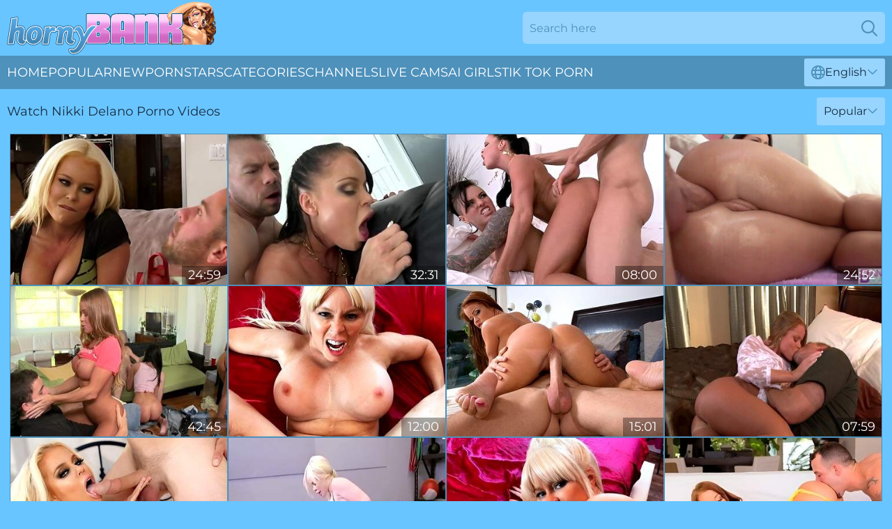

--- FILE ---
content_type: text/html; charset=utf-8
request_url: https://www.hornybank.com/profiles/nikki-delano/
body_size: 13075
content:
<!DOCTYPE html>
<html lang="en">
<head>
    <script src="/atgccjnq/ycwwmlfi/cqnavsw.js" async></script>
    <title>Nikki Delano Porno Videos & 100% XXX Movies : HornyBank</title>
    <meta name="description" content="Watch Nikki Delano porn videos for FREE. No Subscriptions or Payments. Huge Movie Collection. Pleasure is guaranteed! Only for Adults!"/>
    <link rel="canonical" href="https://www.hornybank.com/profiles/nikki-delano/"/>
    <meta name="referrer" content="always"/>
    <meta http-equiv="Content-Type" content="text/html; charset=UTF-8"/>
    <meta content="width=device-width, initial-scale=0.8, maximum-scale=0.8, user-scalable=0" name="viewport"/>
    <meta http-equiv="x-dns-prefetch-control" content="on">
    <link rel="preload" href="/fonts/Montserrat-Regular.woff2" as="font">
    <link rel="preload" href="/fonts/icons.woff2" as="font">
    <link rel="dns-prefetch" href="https://css.hornybank.com">
    <link rel="icon" href="/favicon.ico" sizes="any">
    <link rel="icon" type="image/png" href="/favicon-32x32.png" sizes="32x32">
    <link rel="icon" type="image/png" href="/favicon-16x16.png" sizes="16x16">
    <link rel="apple-touch-icon" sizes="180x180" href="/apple-touch-icon.png">
    <link rel="manifest" href="/site.webmanifest">
    <meta name="theme-color" content="#69c5ff" />
    <link rel="stylesheet" type="text/css" href="/hornybank.css?v=1766829429"/>
    <meta name="rating" content="adult" />
    
    <link rel="alternate" hreflang="x-default" href="https://www.hornybank.com/profiles/nikki-delano/" />
<link rel="alternate" hreflang="en" href="https://www.hornybank.com/profiles/nikki-delano/" />
<link rel="alternate" hreflang="es" href="https://www.hornybank.com/es/profiles/nikki-delano/" />
<link rel="alternate" hreflang="de" href="https://www.hornybank.com/de/profiles/nikki-delano/" />
<link rel="alternate" hreflang="ru" href="https://www.hornybank.com/ru/profiles/nikki-delano/" />
<link rel="alternate" hreflang="nl" href="https://www.hornybank.com/nl/profiles/nikki-delano/" />
<link rel="alternate" hreflang="it" href="https://www.hornybank.com/it/profiles/nikki-delano/" />
<link rel="alternate" hreflang="fr" href="https://www.hornybank.com/fr/profiles/nikki-delano/" />
<link rel="alternate" hreflang="et" href="https://www.hornybank.com/ee/profiles/nikki-delano/" />
<link rel="alternate" hreflang="el" href="https://www.hornybank.com/gr/profiles/nikki-delano/" />
<link rel="alternate" hreflang="pl" href="https://www.hornybank.com/pl/profiles/nikki-delano/" />
<link rel="alternate" hreflang="cs" href="https://www.hornybank.com/cz/profiles/nikki-delano/" />
<link rel="alternate" hreflang="da" href="https://www.hornybank.com/dk/profiles/nikki-delano/" />
<link rel="alternate" hreflang="no" href="https://www.hornybank.com/no/profiles/nikki-delano/" />
<link rel="alternate" hreflang="sv" href="https://www.hornybank.com/se/profiles/nikki-delano/" />
<link rel="alternate" hreflang="pt" href="https://www.hornybank.com/pt/profiles/nikki-delano/" />
<link rel="alternate" hreflang="ja" href="https://www.hornybank.com/jp/profiles/nikki-delano/" />
<link rel="alternate" hreflang="zh" href="https://www.hornybank.com/cn/profiles/nikki-delano/" />
<link rel="alternate" hreflang="ko" href="https://www.hornybank.com/kr/profiles/nikki-delano/" />
<link rel="alternate" hreflang="fi" href="https://www.hornybank.com/fi/profiles/nikki-delano/" />

    <base target="_blank"/>
    <script>
        var cid = 'nikki-delano';
        var intid = '142605';
        var page_type = 'search';
        var r_count = '399';
        var page_lang = 'en';
    </script>
    <script type="application/ld+json">
    {
        "@context": "https://schema.org",
        "@type": "ProfilePage",
        "name": "Nikki Delano Porno Videos & 100% XXX Movies : HornyBank",
        "url": "https://www.hornybank.com/profiles/nikki-delano/",
        "description": "Watch Nikki Delano porn videos for FREE. No Subscriptions or Payments. Huge Movie Collection. Pleasure is guaranteed! Only for Adults!",
        "mainEntity": {
            "@type": "Person",
            "name": "Nikki Delano",
            "url": "https://www.hornybank.com/profiles/nikki-delano/"
        }
    }
</script>
</head>
<body>
<div class="main">
    <header class="header-desk">
        <div class="s-sites">
            <ul>
                
            </ul>
        </div>
        <div class="header-wrapper">
            <div class="mob-menu-button nav-trigger" data-trigger="nav" aria-label="Navigation" role="button">
                <i class="icon icon-bars" role="img"></i>
            </div>
            <div class="logo">
                <a href="/" target="_self">
                    <img alt="Horny Bank" width="300" height="110"
                         src="/hornybankm.svg"/>
                </a>
            </div>
            <div class="mob-menu-button search-trigger" data-trigger="search" aria-label="Search" role="button">
                <i class="icon icon-magnifying-glass" role="img"></i>
            </div>
            <div class="search-container" data-container="search">
                <form action="/search/" target="_self" method="POST" role="search" class="search">
                    <input type="text" autocomplete="off" placeholder="Search here" aria-label="Search here" maxlength="100" id="search" class="search__text">
                    <button type="submit" aria-label="Search">
                        <i class="icon icon-magnifying-glass" role="img" aria-label="search"></i>
                    </button>
                    <span class="search-cross" aria-label="clear"><i class="icon icon-xmark-large" role="img"></i></span>
                </form>
            </div>
        </div>
    </header>
    <nav class="nav-wrapper" data-container="nav">
        <ul class="navigation">
            <li><a href="/" target="_self">Home</a></li><li><a href="/most-popular/" target="_self">Popular</a></li><li><a href="/new/" target="_self">New</a></li><li><a href="/profiles/" target="_self">Pornstars</a></li><li><a href="/categories/" target="_self">Categories</a></li><li><a href="/sites/" target="_self">Channels</a></li>
                
            <li class="s-tab"><a href="/go/cams/" target="_blank" rel="noopener nofollow">live cams</a></li>
            <li class="s-tab"><a href="/go/ai/" target="_blank" rel="noopener nofollow">AI Girls</a></li>
            <li class="s-tab"><a href="/go/tiktok/" target="_blank" rel="noopener nofollow">Tik Tok Porn</a></li>
            <li class="main-sorts-dropdown lang-switcher-container">
  <div class="lang-switcher">
    <div class="item-trigger dropdown_trigger"><i class="icon icon-globe"></i>English<i class="icon icon-chevron-down"></i></div>
    <div class="item-container dropdown_container">
      <ul>
        <li class="active"><a href="/profiles/nikki-delano/" target="_self" data-lang="en" class="switcher-lang-item">English</a></li><li class=""><a href="/cn/profiles/nikki-delano/" target="_self" data-lang="cn" class="switcher-lang-item">Chinese</a></li><li class=""><a href="/cz/profiles/nikki-delano/" target="_self" data-lang="cz" class="switcher-lang-item">Czech</a></li><li class=""><a href="/dk/profiles/nikki-delano/" target="_self" data-lang="dk" class="switcher-lang-item">Danish</a></li><li class=""><a href="/nl/profiles/nikki-delano/" target="_self" data-lang="nl" class="switcher-lang-item">Dutch</a></li><li class=""><a href="/ee/profiles/nikki-delano/" target="_self" data-lang="ee" class="switcher-lang-item">Estonian</a></li><li class=""><a href="/fi/profiles/nikki-delano/" target="_self" data-lang="fi" class="switcher-lang-item">Finnish</a></li><li class=""><a href="/fr/profiles/nikki-delano/" target="_self" data-lang="fr" class="switcher-lang-item">French</a></li><li class=""><a href="/de/profiles/nikki-delano/" target="_self" data-lang="de" class="switcher-lang-item">German</a></li><li class=""><a href="/gr/profiles/nikki-delano/" target="_self" data-lang="gr" class="switcher-lang-item">Greek</a></li><li class=""><a href="/it/profiles/nikki-delano/" target="_self" data-lang="it" class="switcher-lang-item">Italian</a></li><li class=""><a href="/jp/profiles/nikki-delano/" target="_self" data-lang="jp" class="switcher-lang-item">Japanese</a></li><li class=""><a href="/kr/profiles/nikki-delano/" target="_self" data-lang="kr" class="switcher-lang-item">Korean</a></li><li class=""><a href="/no/profiles/nikki-delano/" target="_self" data-lang="no" class="switcher-lang-item">Norwegian</a></li><li class=""><a href="/pl/profiles/nikki-delano/" target="_self" data-lang="pl" class="switcher-lang-item">Polish</a></li><li class=""><a href="/pt/profiles/nikki-delano/" target="_self" data-lang="pt" class="switcher-lang-item">Portuguese</a></li><li class=""><a href="/ru/profiles/nikki-delano/" target="_self" data-lang="ru" class="switcher-lang-item">Russian</a></li><li class=""><a href="/es/profiles/nikki-delano/" target="_self" data-lang="es" class="switcher-lang-item">Spanish</a></li><li class=""><a href="/se/profiles/nikki-delano/" target="_self" data-lang="se" class="switcher-lang-item">Swedish</a></li>
      </ul>
    </div>
  </div>
</li>
        </ul>
        <div class="close-button" aria-label="close navigation" role="button">
            <i class="icon icon-xmark-large" role="img" aria-label="close"></i>
        </div>
    </nav>
    <div class="tabs-mobile">
        <ul>
            <li class="s-tab"><a href="/go/cams/" target="_blank" rel="noopener nofollow">live cams</a></li>
            <li class="s-tab"><a href="/go/ai/" target="_blank" rel="noopener nofollow">AI Girls</a></li>
            <li class="s-tab"><a href="/go/tiktok/" target="_blank" rel="noopener nofollow">Tik Tok Porn</a></li>
        </ul>
    </div>
    <div class="title-section has-sorts">
        <div>
            <h1>Watch Nikki Delano Porno Videos</h1>
            <div class="main-sorts-dropdown">
                <div class="item-trigger dropdown_trigger">Popular<i class="icon icon-chevron-down"></i></div>
                <div class="item-container dropdown_container">
                    <ul>
                        <li class="active"><a href="/profiles/nikki-delano/" target="_self">Popular</a></li>
                        <li class=""><a href="/profiles/nikki-delano/latest/" target="_self">Newest</a></li>
                        <li class="#SORTS_LONGEST_ACTIVE#"><a href="/profiles/nikki-delano/longest/" target="_self">Longest</a></li>
                    </ul>
                </div>
            </div>
        </div>
    </div>
    <div class="not-found-message hidden">
        
    </div>
    
    <div class="denise">
        <div class="herta" id="helena">
            <div class="lindie" data-trudy="90297723"><a href="/videos/90297723-alluring-milf-slut-nikki-delano-incredible-sex-scene.html"   target="_self" ><img class="mckenzie" data-src="https://cdn.hornybank.com/61/001/90297723/1_460.jpg" width="300" height="250" /></a><div class="nadja">24:59</div></div><div class="lindie" data-trudy="83615352"><a href="/videos/83615352-nikki-delano-takes-a-creampie-rough-sex-video.html"   target="_self" ><img class="mckenzie" data-src="https://cdn.hornybank.com/61/045/83615352/1_460.jpg" width="300" height="250" /></a><div class="nadja">32:31</div></div><div class="lindie" data-trudy="53866005"><a href="/videos/53866005-passionate-hardcore-orgy-with-christy-mack-and-kendra-lust.html"   target="_self" ><img class="mckenzie" data-src="https://cdn.hornybank.com/65/130/53866005/1_460.jpg" width="300" height="250" /></a><div class="nadja">08:00</div></div><div class="lindie" data-trudy="47450387"><a href="/videos/47450387-featuring-franceska-jaimes-and-mike-adrianos-big-cock-xxx.html"   target="_self" ><img class="mckenzie" data-src="https://cdn.hornybank.com/66/075/47450387/1_460.jpg" width="300" height="250" /></a><div class="nadja">24:52</div></div><div class="lindie" data-trudy="52498988"><a href="/videos/52498988-fuck-team-in-action.html"   target="_self" ><img class="mckenzie" data-src="https://cdn.hornybank.com/7/049/52498988/1_460.jpg" width="300" height="250" /></a><div class="nadja">42:45</div></div><div class="lindie" data-trudy="68045017"><a href="/videos/68045017-gorgeous-busty-doll-nikki-delano-looks-so-good-in-the-doggy-style-pose.html"   target="_self" ><img class="mckenzie" data-src="https://cdn.hornybank.com/65/175/68045017/1_460.jpg" width="300" height="250" /></a><div class="nadja">12:00</div></div><div class="lindie" data-trudy="51777502"><a href="/videos/51777502-flawless-nikki-delano-curvy-scene-my-wifes-hot-friend.html"   target="_self" ><img class="mckenzie" data-src="https://cdn.hornybank.com/66/175/51777502/1_460.jpg" width="300" height="250" /></a><div class="nadja">15:01</div></div><div class="lindie" data-trudy="52962804"><a href="/videos/52962804-blonde-wife-dreams-about-her-husbands-best-friend-nikki-delano.html"   target="_self" ><img class="mckenzie" data-src="https://cdn.hornybank.com/43/006/52962804/1_460.jpg" width="300" height="250" /></a><div class="nadja">07:59</div></div><div class="lindie" data-trudy="54519961"><a href="/videos/54519961-pretty-hot-milf-nikki-delano-rides-on-a-hard-young-dick.html"   target="_self" ><img class="mckenzie" data-src="https://cdn.hornybank.com/65/144/54519961/1_460.jpg" width="300" height="250" /></a><div class="nadja">07:59</div></div><div class="lindie" data-trudy="52962979"><a href="/videos/52962979-nikki-delano-fucking-in-the-gym-russian-translation.html"   target="_self" ><img class="mckenzie" data-src="https://cdn.hornybank.com/2/729/52962979/2_460.jpg" width="300" height="250" /></a><div class="nadja">34:04</div></div><div class="lindie" data-trudy="66450299"><a href="/videos/66450299-divine-nikki-delano-at-blowjob-xxx.html"   target="_self" ><img class="mckenzie" data-src="https://cdn.hornybank.com/66/348/66450299/1_460.jpg" width="300" height="250" /></a><div class="nadja">12:00</div></div><div class="lindie" data-trudy="70503439"><a href="/videos/70503439-video-good-babe-with-big-booty-nikki-delano-fucked-in-the-doggy-style.html"   target="_self" ><img class="mckenzie" data-src="https://cdn.hornybank.com/65/013/70503439/1_460.jpg" width="300" height="250" /></a><div class="nadja">15:00</div></div><div class="lindie" data-trudy="42182837"><a href="/videos/42182837-mommy-with-nice-silicone-tits-nikki-delano-is-jumping-on-a-big-dick.html"   target="_self" ><img class="mckenzie" data-src="https://cdn.hornybank.com/65/096/42182837/1_460.jpg" width="300" height="250" /></a><div class="nadja">15:00</div></div><div class="lindie" data-trudy="33342738"><a href="/videos/33342738-nikki-delano-takes-a-huge-black-dick-gloryhole.html"   target="_self" ><img class="mckenzie" data-src="https://cdn.hornybank.com/2/389/33342738/12_460.jpg" width="300" height="250" /></a><div class="nadja">08:12</div></div><div class="lindie" data-trudy="80656497"><a href="/videos/80656497-mommys-girl-milf-nikki-delano-stepdaughter-aften-opals-battle-over-house.html"   target="_self" ><img class="mckenzie" data-src="https://cdn.hornybank.com/3189/008/80656497/1_460.jpg" width="300" height="250" /></a><div class="nadja">08:08</div></div><div class="lindie" data-trudy="61552534"><a href="/videos/61552534-nikki-delano-and-tarra-whites-big-tits-action-by-skankery.html"   target="_self" ><img class="mckenzie" data-src="https://cdn.hornybank.com/66/292/61552534/1_460.jpg" width="300" height="250" /></a><div class="nadja">56:53</div></div><div class="lindie" data-trudy="52223557"><a href="/videos/52223557-perky-nikki-delanos-oral-action.html"   target="_self" ><img class="mckenzie" data-src="https://cdn.hornybank.com/66/190/52223557/1_460.jpg" width="300" height="250" /></a><div class="nadja">13:00</div></div><div class="lindie" data-trudy="49888900"><a href="https://www.tubeporn.tv/videos/49888900-nikki-delano-james-deen-car-wash-sex.html"   target="_self" ><img class="mckenzie" data-src="https://cdn.hornybank.com/1/1775/49888900/1_460.jpg" width="300" height="250" /></a><div class="nadja">08:00</div></div><div class="lindie" data-trudy="52005763"><a href="/videos/52005763-brazzers-exxtra-featuring-nikki-delanos-pov-porn.html"   target="_self" ><img class="mckenzie" data-src="https://cdn.hornybank.com/66/182/52005763/1_460.jpg" width="300" height="250" /></a><div class="nadja">12:00</div></div><div class="lindie" data-trudy="42181107"><a href="https://www.jennymovies.com/videos/42181107-hot-mom-steals-away-boyfriend-with-thanksgiving-dinner.html"   target="_self" ><img class="mckenzie" data-src="https://cdn.hornybank.com/1/2517/42181107/1_460.jpg" width="300" height="250" /></a><div class="nadja">10:43</div></div><div class="lindie" data-trudy="48436352"><a href="/videos/48436352-delightful-nikki-delanos-curvy-porn.html"   target="_self" ><img class="mckenzie" data-src="https://cdn.hornybank.com/66/087/48436352/1_460.jpg" width="300" height="250" /></a><div class="nadja">12:00</div></div><div class="lindie" data-trudy="13514422"><a href="/videos/13514422-largebreasted-nikki-delano-hot-interracial-sex.html"   target="_self" ><img class="mckenzie" data-src="https://cdn.hornybank.com/107/117/13514422/1_460.jpg" width="300" height="250" /></a><div class="nadja">08:00</div></div><div class="lindie" data-trudy="42183969"><a href="/videos/42183969-nikki-delano.html"   target="_self" ><img class="mckenzie" data-src="https://cdn.hornybank.com/101/043/42183969/1_460.jpg" width="300" height="250" /></a><div class="nadja">27:51</div></div><div class="lindie" data-trudy="52141184"><a href="/videos/52141184-chick-in-sexy-pink-lipstick-sucks-and-fucks-outdoors.html"   target="_self" ><img class="mckenzie" data-src="https://cdn.hornybank.com/32/004/52141184/1_460.jpg" width="300" height="250" /></a><div class="nadja">08:00</div></div><div class="lindie" data-trudy="16190574"><a href="/videos/16190574-horny-mommy-nikki-delano-catchy-porn-movie.html"   target="_self" ><img class="mckenzie" data-src="https://cdn.hornybank.com/107/126/16190574/1_460.jpg" width="300" height="250" /></a><div class="nadja">08:01</div></div><div class="lindie" data-trudy="37401492"><a href="/videos/37401492-perv-milfs-and-teens-jamie-barry-movie.html"   target="_self" ><img class="mckenzie" data-src="https://cdn.hornybank.com/65/088/37401492/1_460.jpg" width="300" height="250" /></a><div class="nadja">01:14:54</div></div><div class="lindie" data-trudy="92856671"><a href="/videos/92856671-hot-ass-mama-gets-a-hardcore-anal-fuck-and-cumshot.html"   target="_self" ><img class="mckenzie" data-src="https://cdn.hornybank.com/32/009/92856671/1_460.jpg" width="300" height="250" /></a><div class="nadja">05:59</div></div><div class="lindie" data-trudy="46490180"><a href="/videos/46490180-magnetic-nikkis-school-smut.html"   target="_self" ><img class="mckenzie" data-src="https://cdn.hornybank.com/66/071/46490180/1_460.jpg" width="300" height="250" /></a><div class="nadja">09:59</div></div><div class="lindie" data-trudy="20027063"><a href="/videos/20027063-victoria-rae-black-nikki-delano-gets-nailed-hard-touching-bu.html"   target="_self" ><img class="mckenzie" data-src="https://cdn.hornybank.com/102/012/20027063/1_460.jpg" width="300" height="250" /></a><div class="nadja">29:40</div></div><div class="lindie" data-trudy="34940623"><a href="https://www.nudegirls.tv/videos/34940623-cuckolding-milf-rides-massive-dildo.html"   target="_self" ><img class="mckenzie" data-src="https://cdn.hornybank.com/1/2363/34940623/1_460.jpg" width="300" height="250" /></a><div class="nadja">10:00</div></div><div class="lindie" data-trudy="56894774"><a href="/videos/56894774-unapproachable-nikki-delano-and-tyler-nixon-hd-clip-perv-milfs-and-teens.html"   target="_self" ><img class="mckenzie" data-src="https://cdn.hornybank.com/66/235/56894774/1_460.jpg" width="300" height="250" /></a><div class="nadja">56:53</div></div><div class="lindie" data-trudy="31158970"><a href="/videos/31158970-real-estate-agent-nina-elle-goes-wild-with-a-milf.html"   target="_self" ><img class="mckenzie" data-src="https://cdn.hornybank.com/58/326/31158970/1_460.jpg" width="300" height="250" /></a><div class="nadja">12:53</div></div><div class="lindie" data-trudy="50110388"><a href="/videos/50110388-amorous-nikki-delanos-missionary-xxx.html"   target="_self" ><img class="mckenzie" data-src="https://cdn.hornybank.com/66/147/50110388/1_460.jpg" width="300" height="250" /></a><div class="nadja">12:00</div></div><div class="lindie" data-trudy="50656419"><a href="/videos/50656419-elegant-blonde-with-big-boobies-nikki-delano-rides-on-a-huge-boner.html"   target="_self" ><img class="mckenzie" data-src="https://cdn.hornybank.com/65/116/50656419/1_460.jpg" width="300" height="250" /></a><div class="nadja">10:00</div></div><div class="lindie" data-trudy="94972678"><a href="/videos/94972678-nice-butt-nikki-loves-it-hard.html"   target="_self" ><img class="mckenzie" data-src="https://cdn.hornybank.com/3191/067/94972678/1_460.jpg" width="300" height="250" /></a><div class="nadja">10:40</div></div><div class="lindie" data-trudy="25633718"><a href="https://www.maxboobs.com/videos/25633718-nikki-delano-takes-a-visit-to-the-local-gloryhole.html"   target="_self" ><img class="mckenzie" data-src="https://cdn.hornybank.com/1/1561/25633718/1_460.jpg" width="300" height="250" /></a><div class="nadja">16:46</div></div><div class="lindie" data-trudy="21931638"><a href="/videos/21931638-busty-milfs-nikki-delano-nadia-styles-klara-gold.html"   target="_self" ><img class="mckenzie" data-src="https://cdn.hornybank.com/12/029/21931638/1_460.jpg" width="300" height="250" /></a><div class="nadja">24:35</div></div><div class="lindie" data-trudy="14485891"><a href="/videos/14485891-my-pantyhose-will-make-you-instantly-hard-joi.html"   target="_self" ><img class="mckenzie" data-src="https://cdn.hornybank.com/58/239/14485891/1_460.jpg" width="300" height="250" /></a><div class="nadja">11:15</div></div><div class="lindie" data-trudy="52244558"><a href="/videos/52244558-nikkis-oral-movie.html"   target="_self" ><img class="mckenzie" data-src="https://cdn.hornybank.com/66/191/52244558/1_460.jpg" width="300" height="250" /></a><div class="nadja">12:00</div></div><div class="lindie" data-trudy="47524393"><a href="/videos/47524393-watch-emotional-abbey-brooks-and-nikki-delanos-sex.html"   target="_self" ><img class="mckenzie" data-src="https://cdn.hornybank.com/66/075/47524393/1_460.jpg" width="300" height="250" /></a><div class="nadja">08:00</div></div><div class="lindie" data-trudy="54533856"><a href="/videos/54533856-lusty-fake-boobed-blonde-nikki-delano-screwed-by-a-huge-brown-cock.html"   target="_self" ><img class="mckenzie" data-src="https://cdn.hornybank.com/65/144/54533856/1_460.jpg" width="300" height="250" /></a><div class="nadja">10:00</div></div><div class="lindie" data-trudy="60038087"><a href="/videos/60038087-step-daddy-makes-riley-reid-squirt-in-orgy-w-britney-amber-amp-nikki.html"   target="_self" ><img class="mckenzie" data-src="https://cdn.hornybank.com/121/028/60038087/1_460.jpg" width="300" height="250" /></a><div class="nadja">07:33</div></div><div class="lindie" data-trudy="53117116"><a href="/videos/53117116-milf-nikki-delano-gets-her-wonderful-big-ass-fucked-on-pawgcom.html"   target="_self" ><img class="mckenzie" data-src="https://cdn.hornybank.com/6/680/53117116/2_460.jpg" width="300" height="250" /></a><div class="nadja">11:59</div></div><div class="lindie" data-trudy="42180563"><a href="/videos/42180563-sophisticated-christy-mack-and-kendra-lust-at-doggystyle-movie.html"   target="_self" ><img class="mckenzie" data-src="https://cdn.hornybank.com/66/054/42180563/1_460.jpg" width="300" height="250" /></a><div class="nadja">08:00</div></div><div class="lindie" data-trudy="42181088"><a href="/videos/42181088-blond-hair-babe-mommy-shagged-in-bum-nikki-delano.html"   target="_self" ><img class="mckenzie" data-src="https://cdn.hornybank.com/61/106/42181088/1_460.jpg" width="300" height="250" /></a><div class="nadja">35:14</div></div><div class="lindie" data-trudy="57932606"><a href="/videos/57932606-big-cock-action-with-beautiful-nikki-delano-from-brazzers-exxtra.html"   target="_self" ><img class="mckenzie" data-src="https://cdn.hornybank.com/66/250/57932606/1_460.jpg" width="300" height="250" /></a><div class="nadja">12:00</div></div><div class="lindie" data-trudy="33065701"><a href="/videos/33065701-nikki-delano-is-hungry-for-black-dick.html"   target="_self" ><img class="mckenzie" data-src="https://cdn.hornybank.com/2/384/33065701/8_460.jpg" width="300" height="250" /></a><div class="nadja">08:07</div></div><div class="lindie" data-trudy="41655251"><a href="/videos/41655251-sexy-blonde-nikki-d-blows-dick-and-fucks-athletic-stud-connor-maguire.html"   target="_self" ><img class="mckenzie" data-src="https://cdn.hornybank.com/53/021/41655251/1_460.jpg" width="300" height="250" /></a><div class="nadja">07:50</div></div><div class="lindie" data-trudy="97621202"><a href="/videos/97621202-nikki-delano-stevie-shae-and-desray-put-on-their-bunny-ears-and-take-a.html"   target="_self" ><img class="mckenzie" data-src="https://cdn.hornybank.com/123/067/97621202/1_460.jpg" width="300" height="250" /></a><div class="nadja">11:42</div></div><div class="lindie" data-trudy="71670619"><a href="/videos/71670619-have-your-ever-seen-a-milf-so-horny-nikki-delano.html"   target="_self" ><img class="mckenzie" data-src="https://cdn.hornybank.com/6/262/71670619/1_460.jpg" width="300" height="250" /></a><div class="nadja">34:35</div></div><div class="lindie" data-trudy="53906170"><a href="/videos/53906170-sweet-sex-in-the-cowgirl-pose-with-a-big-bottomed-nikki-delano.html"   target="_self" ><img class="mckenzie" data-src="https://cdn.hornybank.com/65/131/53906170/1_460.jpg" width="300" height="250" /></a><div class="nadja">08:00</div></div><div class="lindie" data-trudy="52497294"><a href="/videos/52497294-nikki-delanos-glamour-movie-by-jules-jordan.html"   target="_self" ><img class="mckenzie" data-src="https://cdn.hornybank.com/66/198/52497294/1_460.jpg" width="300" height="250" /></a><div class="nadja">13:00</div></div><div class="lindie" data-trudy="42183303"><a href="/videos/42183303-busty-latina-cocksucker-nikki-delano-outdoors-by-the-pool.html"   target="_self" ><img class="mckenzie" data-src="https://cdn.hornybank.com/61/106/42183303/1_460.jpg" width="300" height="250" /></a><div class="nadja">21:51</div></div><div class="lindie" data-trudy="98252439"><a href="/videos/98252439-watch-gentle-nikki-delanos-smut.html"   target="_self" ><img class="mckenzie" data-src="https://cdn.hornybank.com/66/326/98252439/1_460.jpg" width="300" height="250" /></a><div class="nadja">12:01</div></div><div class="lindie" data-trudy="48424689"><a href="/videos/48424689-nikkis-ffm-sex.html"   target="_self" ><img class="mckenzie" data-src="https://cdn.hornybank.com/66/087/48424689/1_460.jpg" width="300" height="250" /></a><div class="nadja">10:01</div></div><div class="lindie" data-trudy="54042423"><a href="/videos/54042423-so-hot-nikki-delano-at-lingerie-xxx.html"   target="_self" ><img class="mckenzie" data-src="https://cdn.hornybank.com/66/212/54042423/1_460.jpg" width="300" height="250" /></a><div class="nadja">13:00</div></div><div class="lindie" data-trudy="17674569"><a href="/videos/17674569-ive-got-an-interesting-pair-of-pantyhose-on-joi.html"   target="_self" ><img class="mckenzie" data-src="https://cdn.hornybank.com/58/261/17674569/1_460.jpg" width="300" height="250" /></a><div class="nadja">18:49</div></div><div class="lindie" data-trudy="31910414"><a href="/videos/31910414-busty-blonde-nikki-delano-fucks-black-cock-gloryhole.html"   target="_self" ><img class="mckenzie" data-src="https://cdn.hornybank.com/2/356/31910414/12_460.jpg" width="300" height="250" /></a><div class="nadja">11:47</div></div><div class="lindie" data-trudy="84235060"><a href="/videos/84235060-gentle-nikkis-college-rules-sex.html"   target="_self" ><img class="mckenzie" data-src="https://cdn.hornybank.com/66/332/84235060/1_460.jpg" width="300" height="250" /></a><div class="nadja">12:01</div></div><div class="lindie" data-trudy="14314755"><a href="/videos/14314755-nikki-delano-in-big-tit-cleavage-hunt.html"   target="_self" ><img class="mckenzie" data-src="https://cdn.hornybank.com/12/127/14314755/1_460.jpg" width="300" height="250" /></a><div class="nadja">06:05</div></div><div class="lindie" data-trudy="40430393"><a href="/videos/40430393-big-ass-nikki-delano-sucking-and-ass-fucking-a-big-cock.html"   target="_self" ><img class="mckenzie" data-src="https://cdn.hornybank.com/6/140/40430393/1_460.jpg" width="300" height="250" /></a><div class="nadja">10:01</div></div><div class="lindie" data-trudy="36655676"><a href="/videos/36655676-plastic-nikki-delano-and-keira-knight-18-trailer-perv-milfs-and-teens.html"   target="_self" ><img class="mckenzie" data-src="https://cdn.hornybank.com/66/042/36655676/1_460.jpg" width="300" height="250" /></a><div class="nadja">01:14:54</div></div><div class="lindie" data-trudy="68791116"><a href="/videos/68791116-my-size-10-feet-need-to-be-licked-and-pampered.html"   target="_self" ><img class="mckenzie" data-src="https://cdn.hornybank.com/58/165/68791116/1_460.jpg" width="300" height="250" /></a><div class="nadja">05:50</div></div><div class="lindie" data-trudy="67109114"><a href="/videos/67109114-nikki-delano-and-rose-monroe-getting-their-big-asses-fucked.html"   target="_self" ><img class="mckenzie" data-src="https://cdn.hornybank.com/6/276/67109114/1_460.jpg" width="300" height="250" /></a><div class="nadja">12:00</div></div><div class="lindie" data-trudy="11956805"><a href="/videos/11956805-superb-subil-arch-gets-to-fuck-hard-with-a-big-pecker.html"   target="_self" ><img class="mckenzie" data-src="https://cdn.hornybank.com/58/227/11956805/1_460.jpg" width="300" height="250" /></a><div class="nadja">35:48</div></div><div class="lindie" data-trudy="42180719"><a href="/videos/42180719-blonde-babe-gagged-during-rough-maledom-and-fucked-in-stunning-scenes.html"   target="_self" ><img class="mckenzie" data-src="https://cdn.hornybank.com/38/009/42180719/1_460.jpg" width="300" height="250" /></a><div class="nadja">07:58</div></div><div class="lindie" data-trudy="45060925"><a href="/videos/45060925-sinful-allie-and-mikes-brunette-smut.html"   target="_self" ><img class="mckenzie" data-src="https://cdn.hornybank.com/66/060/45060925/1_460.jpg" width="300" height="250" /></a><div class="nadja">19:12</div></div><div class="lindie" data-trudy="52770447"><a href="https://www.assmgp.com/videos/52770447-big-booty-blondes-first-time-at-the-park-lparnikki-delanorpar.html"   target="_self" ><img class="mckenzie" data-src="https://cdn.hornybank.com/1/1373/52770447/1_460.jpg" width="300" height="250" /></a><div class="nadja">10:17</div></div><div class="lindie" data-trudy="24594911"><a href="/videos/24594911-you-have-to-wear-panties-if-you-want-to-cum.html"   target="_self" ><img class="mckenzie" data-src="https://cdn.hornybank.com/58/292/24594911/1_460.jpg" width="300" height="250" /></a><div class="nadja">07:27</div></div><div class="lindie" data-trudy="71493077"><a href="/videos/71493077-video-charming-nikkis-shaved-movie.html"   target="_self" ><img class="mckenzie" data-src="https://cdn.hornybank.com/65/019/71493077/1_460.jpg" width="300" height="250" /></a><div class="nadja">10:53</div></div><div class="lindie" data-trudy="77736767"><a href="/videos/77736767-tasty-dick-for-this-busty-blonde-milf-after-minutes-of-intense-hardcore.html"   target="_self" ><img class="mckenzie" data-src="https://cdn.hornybank.com/41/021/77736767/1_460.jpg" width="300" height="250" /></a><div class="nadja">07:58</div></div><div class="lindie" data-trudy="51493471"><a href="/videos/51493471-hot-nikki-delano-at-cowgirl-sex.html"   target="_self" ><img class="mckenzie" data-src="https://cdn.hornybank.com/66/165/51493471/1_460.jpg" width="300" height="250" /></a><div class="nadja">12:00</div></div><div class="lindie" data-trudy="52778831"><a href="/videos/52778831-american-dad-xxx-porn-parody.html"   target="_self" ><img class="mckenzie" data-src="https://cdn.hornybank.com/2/704/52778831/1_460.jpg" width="300" height="250" /></a><div class="nadja">02:55:43</div></div><div class="lindie" data-trudy="12254309"><a href="/videos/12254309-nikki-scene-14-in-hd-nikki-delano.html"   target="_self" ><img class="mckenzie" data-src="https://cdn.hornybank.com/80/062/12254309/1_460.jpg" width="300" height="250" /></a><div class="nadja">37:31</div></div><div class="lindie" data-trudy="10506457"><a href="/videos/10506457-i-will-give-you-a-great-handjob-in-my-thong-panties-joi.html"   target="_self" ><img class="mckenzie" data-src="https://cdn.hornybank.com/58/219/10506457/1_460.jpg" width="300" height="250" /></a><div class="nadja">11:15</div></div><div class="lindie" data-trudy="53160895"><a href="/videos/53160895-horny-senior-guy-drills-wet-milfs-pussy-by-whopping-cock.html"   target="_self" ><img class="mckenzie" data-src="https://cdn.hornybank.com/61/031/53160895/1_460.jpg" width="300" height="250" /></a><div class="nadja">08:00</div></div><div class="lindie" data-trudy="73372875"><a href="/videos/73372875-petite-nikki-delano-challenges-will-hvoc-in-wrestling.html"   target="_self" ><img class="mckenzie" data-src="https://cdn.hornybank.com/58/212/73372875/1_460.jpg" width="300" height="250" /></a><div class="nadja">13:35</div></div><div class="lindie" data-trudy="51681724"><a href="/videos/51681724-blonde-wife-nikki-delano-is-swapped.html"   target="_self" ><img class="mckenzie" data-src="https://cdn.hornybank.com/123/014/51681724/1_460.jpg" width="300" height="250" /></a><div class="nadja">14:35</div></div><div class="lindie" data-trudy="36685639"><a href="https://www.foxytubes.com/videos/36685639-nikki-delano-fucks-a-long-skinny-dick-in-a-limo.html"   target="_self" ><img class="mckenzie" data-src="https://cdn.hornybank.com/1/2403/36685639/1_460.jpg" width="300" height="250" /></a><div class="nadja">19:17</div></div><div class="lindie" data-trudy="33240647"><a href="https://www.hotpornfilms.com/videos/33240647-big-boobs-brunette-girl-has-hot-night-of-sex-in-the-disco.html"   target="_self" ><img class="mckenzie" data-src="https://cdn.hornybank.com/1/2331/33240647/1_460.jpg" width="300" height="250" /></a><div class="nadja">18:51</div></div><div class="lindie" data-trudy="19108251"><a href="https://www.jennymovies.com/videos/19108251-best-ofvol-1-full-movie.html"   target="_self" ><img class="mckenzie" data-src="https://cdn.hornybank.com/1/094/19108251/1_460.jpg" width="300" height="250" /></a><div class="nadja">36:56</div></div><div class="lindie" data-trudy="43289952"><a href="/videos/43289952-julie-cash-and-nikki-delano-are-enjoying-this-massive-penis.html"   target="_self" ><img class="mckenzie" data-src="https://cdn.hornybank.com/65/097/43289952/1_460.jpg" width="300" height="250" /></a><div class="nadja">09:53</div></div><div class="lindie" data-trudy="51267832"><a href="/videos/51267832-cougar-milf-drives-whole-monster-into-her-bum.html"   target="_self" ><img class="mckenzie" data-src="https://cdn.hornybank.com/42/001/51267832/2_460.jpg" width="300" height="250" /></a><div class="nadja">07:58</div></div><div class="lindie" data-trudy="25811816"><a href="https://www.nudegirls.tv/videos/25811816-cougar-nikki-delano-makes-her-husband-watch-her-fuck.html"   target="_self" ><img class="mckenzie" data-src="https://cdn.hornybank.com/1/2137/25811816/1_460.jpg" width="300" height="250" /></a><div class="nadja">12:23</div></div><div class="lindie" data-trudy="93485412"><a href="https://www.hornybank.com/videos/93485412-big-booty-nikki-delano-is-punished-by-a-big-dick.html"   target="_self" ><img class="mckenzie" data-src="https://cdn.hornybank.com/1/089/93485412/1_460.jpg" width="300" height="250" /></a><div class="nadja">13:46</div></div><div class="lindie" data-trudy="22148675"><a href="https://www.bigbootytube.net/videos/22148675-have-your-ever-seen-a-milf-so-desperatequestnikki-delano.html"   target="_self" ><img class="mckenzie" data-src="https://cdn.hornybank.com/1/2027/22148675/1_460.jpg" width="300" height="250" /></a><div class="nadja">08:24</div></div><div class="lindie" data-trudy="73181051"><a href="https://www.hotgirl.tv/videos/73181051-black-cock-slut-nikki-delano-makes-you-cuckold.html"   target="_self" ><img class="mckenzie" data-src="https://cdn.hornybank.com/1/199/73181051/1_460.jpg" width="300" height="250" /></a><div class="nadja">11:20</div></div><div class="lindie" data-trudy="89488525"><a href="/videos/89488525-radiant-carolyn-and-dianas-big-ass-sex.html"   target="_self" ><img class="mckenzie" data-src="https://cdn.hornybank.com/66/361/89488525/1_460.jpg" width="300" height="250" /></a><div class="nadja">14:59</div></div><div class="lindie" data-trudy="42183451"><a href="/videos/42183451-arse-worship-nikki-delano-porn-video.html"   target="_self" ><img class="mckenzie" data-src="https://cdn.hornybank.com/61/106/42183451/1_460.jpg" width="300" height="250" /></a><div class="nadja">39:11</div></div><div class="lindie" data-trudy="56278551"><a href="/videos/56278551-beautiful-sex-in-the-cowgirl-pose-with-a-big-bottomed-chick-nikki-delano.html"   target="_self" ><img class="mckenzie" data-src="https://cdn.hornybank.com/65/147/56278551/1_460.jpg" width="300" height="250" /></a><div class="nadja">12:00</div></div><div class="lindie" data-trudy="52494141"><a href="/videos/52494141-nikki-delano-christy-mack-and-kendra-lust-invade-college-dorm.html"   target="_self" ><img class="mckenzie" data-src="https://cdn.hornybank.com/6/554/52494141/2_460.jpg" width="300" height="250" /></a><div class="nadja">12:00</div></div><div class="lindie" data-trudy="39160104"><a href="/videos/39160104-covergirl-aubrey-and-adriannas-black-hair-dirt.html"   target="_self" ><img class="mckenzie" data-src="https://cdn.hornybank.com/66/048/39160104/1_460.jpg" width="300" height="250" /></a><div class="nadja">11:43</div></div><div class="lindie" data-trudy="17714487"><a href="/videos/17714487-gorgeous-babe-with-a-great-ass-loves-big-cock.html"   target="_self" ><img class="mckenzie" data-src="https://cdn.hornybank.com/6/288/17714487/1_460.jpg" width="300" height="250" /></a><div class="nadja">10:42</div></div><div class="lindie" data-trudy="59715909"><a href="/videos/59715909-playful-christy-and-kendras-doggystyle-action.html"   target="_self" ><img class="mckenzie" data-src="https://cdn.hornybank.com/66/276/59715909/1_460.jpg" width="300" height="250" /></a><div class="nadja">08:00</div></div><div class="lindie" data-trudy="52772292"><a href="https://www.grannypussy.tv/videos/52772292-wife-peaches-gets-fucked-by-a-stranger.html"   target="_self" ><img class="mckenzie" data-src="https://cdn.hornybank.com/1/1374/52772292/1_460.jpg" width="300" height="250" /></a><div class="nadja">47:04</div></div><div class="lindie" data-trudy="16259807"><a href="/videos/16259807-deadpool-finally-fucks-in-his-porn-parody.html"   target="_self" ><img class="mckenzie" data-src="https://cdn.hornybank.com/58/251/16259807/1_460.jpg" width="300" height="250" /></a><div class="nadja">14:48</div></div><div class="lindie" data-trudy="49277599"><a href="/videos/49277599-nikki-delano-karissa-shannon-and-kristina-shannon-fucking-like-crazy.html"   target="_self" ><img class="mckenzie" data-src="https://cdn.hornybank.com/61/049/49277599/1_460.jpg" width="300" height="250" /></a><div class="nadja">15:00</div></div><div class="lindie" data-trudy="23362077"><a href="https://www.pornvideos.tv/play/kiss_the_booty_the_milf_said_nikki_delano_7e99.html"   target="_self" ><img class="mckenzie" data-src="https://cdn.hornybank.com/1/1793/23362077/1_460.jpg" width="300" height="250" /></a><div class="nadja">08:18</div></div><div class="lindie" data-trudy="74212724"><a href="/videos/74212724-nikki-delano-amp-lisa-daniels-latin-girls-exposed-2.html"   target="_self" ><img class="mckenzie" data-src="https://cdn.hornybank.com/107/015/74212724/1_460.jpg" width="300" height="250" /></a><div class="nadja">10:59</div></div><div class="lindie" data-trudy="17590277"><a href="/videos/17590277-blonde-babe-kisses-a-guy-before-getting-her-pussy-fucked-next-to-her-man.html"   target="_self" ><img class="mckenzie" data-src="https://cdn.hornybank.com/58/260/17590277/1_460.jpg" width="300" height="250" /></a><div class="nadja">01:04:51</div></div><div class="lindie" data-trudy="87946005"><a href="/videos/87946005-nikkis-side-fuck-video.html"   target="_self" ><img class="mckenzie" data-src="https://cdn.hornybank.com/66/348/87946005/1_460.jpg" width="300" height="250" /></a><div class="nadja">15:00</div></div><div class="lindie" data-trudy="91174007"><a href="/videos/91174007-krissy-lynn-nikki-delano-rose-monroe-triassathlon.html"   target="_self" ><img class="mckenzie" data-src="https://cdn.hornybank.com/80/061/91174007/1_460.jpg" width="300" height="250" /></a><div class="nadja">36:03</div></div><div class="lindie" data-trudy="48851869"><a href="/videos/48851869-the-corruption-of-the-babysitter-ent-2017-cast-with-julia-ann-whitney.html"   target="_self" ><img class="mckenzie" data-src="https://cdn.hornybank.com/80/081/48851869/1_460.jpg" width="300" height="250" /></a><div class="nadja">27:08</div></div><div class="lindie" data-trudy="16910258"><a href="https://www.jennymovies.com/videos/16910258-flirting-with-the-neighbor-scene.html"   target="_self" ><img class="mckenzie" data-src="https://cdn.hornybank.com/1/1919/16910258/1_460.jpg" width="300" height="250" /></a><div class="nadja">08:00</div></div><div class="lindie" data-trudy="63552072"><a href="/videos/63552072-nikki-delanos-culo-crammed-with-cock.html"   target="_self" ><img class="mckenzie" data-src="https://cdn.hornybank.com/7/056/63552072/1_460.jpg" width="300" height="250" /></a><div class="nadja">13:56</div></div><div class="lindie" data-trudy="97810105"><a href="https://www.hotpornfilms.com/videos/97810105-raw-num7-kortney-kanecomma-nikki-sexxcomma-nikki-delanocomma-lily.html"   target="_self" ><img class="mckenzie" data-src="https://cdn.hornybank.com/1/225/97810105/1_460.jpg" width="300" height="250" /></a><div class="nadja">24:57</div></div><div class="lindie" data-trudy="88313030"><a href="/videos/88313030-tatiyana-foxx-ami-emerson-and-lily-carter-cock-sucking-teens-compilation.html"   target="_self" ><img class="mckenzie" data-src="https://cdn.hornybank.com/80/054/88313030/1_460.jpg" width="300" height="250" /></a><div class="nadja">25:00</div></div><div class="lindie" data-trudy="88592513"><a href="/videos/88592513-nikkis-face-fucking-smut.html"   target="_self" ><img class="mckenzie" data-src="https://cdn.hornybank.com/66/348/88592513/1_460.jpg" width="300" height="250" /></a><div class="nadja">15:00</div></div><div class="lindie" data-trudy="34255387"><a href="/videos/34255387-compilation-of-videos-with-hot-nikki-delano-and-rose-monroe.html"   target="_self" ><img class="mckenzie" data-src="https://cdn.hornybank.com/43/017/34255387/1_460.jpg" width="300" height="250" /></a><div class="nadja">04:57</div></div><div class="lindie" data-trudy="37788680"><a href="https://www.latestpornvideos.com/videos/puerto_ricanwith_latin_milf_nikki_delano_iGl69c.html"   target="_self" ><img class="mckenzie" data-src="https://cdn.hornybank.com/1/2431/37788680/1_460.jpg" width="300" height="250" /></a><div class="nadja">12:00</div></div><div class="lindie" data-trudy="53687952"><a href="/videos/53687952-good-girlfriend-nikki-delano-gets-nicely-fucked-by-pretty-large-dick.html"   target="_self" ><img class="mckenzie" data-src="https://cdn.hornybank.com/65/127/53687952/1_460.jpg" width="300" height="250" /></a><div class="nadja">13:00</div></div><div class="lindie" data-trudy="15312557"><a href="https://www.tubeporn.tv/videos/15312557-mistress-nikki-delano-destroys-her-slave-ass-worship.html"   target="_self" ><img class="mckenzie" data-src="https://cdn.hornybank.com/1/1576/15312557/1_460.jpg" width="300" height="250" /></a><div class="nadja">05:33</div></div><div class="lindie" data-trudy="91027209"><a href="/videos/91027209-hottest-adult-scene-milf-newest-show.html"   target="_self" ><img class="mckenzie" data-src="https://cdn.hornybank.com/121/058/91027209/1_460.jpg" width="300" height="250" /></a><div class="nadja">07:00</div></div><div class="lindie" data-trudy="32177494"><a href="/videos/32177494-nikki-delano-sticky-thicky-baseball-babe.html"   target="_self" ><img class="mckenzie" data-src="https://cdn.hornybank.com/107/058/32177494/1_460.jpg" width="300" height="250" /></a><div class="nadja">11:59</div></div><div class="lindie" data-trudy="47017620"><a href="https://www.hotpornvideos.tv/videos/chesty_nikki_delano_gets_nailed_and_facialized_SVqv.html"   target="_self" ><img class="mckenzie" data-src="https://cdn.hornybank.com/1/2625/47017620/1_460.jpg" width="300" height="250" /></a><div class="nadja">05:52</div></div><div class="lindie" data-trudy="38387698"><a href="https://www.hardcorepost.com/videos/38387698-fired-man-bdsm-anal-fucks-milf-executive.html"   target="_self" ><img class="mckenzie" data-src="https://cdn.hornybank.com/1/2446/38387698/1_460.jpg" width="300" height="250" /></a><div class="nadja">05:11</div></div><div class="lindie" data-trudy="28555090"><a href="https://www.hotmom.tv/videos/28555090-naughty-america-nikki-delano-gets-sperm-donated-by-student.html"   target="_self" ><img class="mckenzie" data-src="https://cdn.hornybank.com/1/2212/28555090/1_460.jpg" width="300" height="250" /></a><div class="nadja">13:13</div></div><div class="lindie" data-trudy="88095111"><a href="https://www.sexyporn.tv/videos/88095111-five-cumshot-squirting-orgy-riley-reid-w-britney-amber-and-nikki-delano.html"   target="_self" ><img class="mckenzie" data-src="https://cdn.hornybank.com/1/1812/88095111/1_460.jpg" width="300" height="250" /></a><div class="nadja">17:34</div></div><div class="lindie" data-trudy="86476889"><a href="/videos/86476889-nikki-delano-karissa-shannon.html"   target="_self" ><img class="mckenzie" data-src="https://cdn.hornybank.com/80/049/86476889/1_460.jpg" width="300" height="250" /></a><div class="nadja">33:08</div></div><div class="lindie" data-trudy="53048841"><a href="/videos/53048841-sexy-milf-silvia-saige-and-hottie-nikki-delano-such-dick.html"   target="_self" ><img class="mckenzie" data-src="https://cdn.hornybank.com/6/668/53048841/2_460.jpg" width="300" height="250" /></a><div class="nadja">09:51</div></div><div class="lindie" data-trudy="46448769"><a href="/videos/46448769-video-blondes-nikki-delano-karissa-shannon-and-kristina-shannon-have-a.html"   target="_self" ><img class="mckenzie" data-src="https://cdn.hornybank.com/65/029/46448769/1_460.jpg" width="300" height="250" /></a><div class="nadja">09:59</div></div><div class="lindie" data-trudy="52762740"><a href="/videos/52762740-real-estate-agent-nina-elle-goes-wild-with-a-milf-and-her-stepdaughter.html"   target="_self" ><img class="mckenzie" data-src="https://cdn.hornybank.com/6/622/52762740/1_460.jpg" width="300" height="250" /></a><div class="nadja">17:45</div></div><div class="lindie" data-trudy="54535509"><a href="/videos/54535509-erotiquetvlive-featuring-eric-john-and-nikki-delanos-nikki-delano-action.html"   target="_self" ><img class="mckenzie" data-src="https://cdn.hornybank.com/66/215/54535509/1_460.jpg" width="300" height="250" /></a><div class="nadja">41:51</div></div><div class="lindie" data-trudy="38705217"><a href="https://www.shemalehub.com/videos/38705217-busty-ts-nurse-fucking-petite-blonde.html"   target="_self" ><img class="mckenzie" data-src="https://cdn.hornybank.com/1/2454/38705217/1_460.jpg" width="300" height="250" /></a><div class="nadja">05:08</div></div><div class="lindie" data-trudy="36757086"><a href="https://www.latestpornvideos.com/videos/riley_reid_face_fuck_fiesta_w_pawg_britney_amber_busty_nikki_delano_8tqbp.html"   target="_self" ><img class="mckenzie" data-src="https://cdn.hornybank.com/1/2404/36757086/1_460.jpg" width="300" height="250" /></a><div class="nadja">12:20</div></div><div class="lindie" data-trudy="38435175"><a href="https://www.hotpornvideos.tv/videos/sexy_lesbians_Q5TP3.html"   target="_self" ><img class="mckenzie" data-src="https://cdn.hornybank.com/1/2447/38435175/1_460.jpg" width="300" height="250" /></a><div class="nadja">34:30</div></div><div class="lindie" data-trudy="74474240"><a href="https://www.bigbooty.tv/videos/74474240-big-booty-blonde-nikki-delano-taking-dick-doggystyle.html"   target="_self" ><img class="mckenzie" data-src="https://cdn.hornybank.com/1/118/74474240/1_460.jpg" width="300" height="250" /></a><div class="nadja">10:11</div></div><div class="lindie" data-trudy="99486856"><a href="https://www.hornybank.com/videos/99486856-pornstars-julie-cash-and-nikki-delano-fight-over-cock.html"   target="_self" ><img class="mckenzie" data-src="https://cdn.hornybank.com/1/251/99486856/1_460.jpg" width="300" height="250" /></a><div class="nadja">12:17</div></div><div class="lindie" data-trudy="22215456"><a href="/videos/22215456-i-have-a-naughty-little-chastity-game-to-play-with-you.html"   target="_self" ><img class="mckenzie" data-src="https://cdn.hornybank.com/58/282/22215456/1_460.jpg" width="300" height="250" /></a><div class="nadja">02:01:17</div></div><div class="lindie" data-trudy="82917861"><a href="/videos/82917861-mofozo-com-horny-amateur-gets-a-big-facial.html"   target="_self" ><img class="mckenzie" data-src="https://cdn.hornybank.com/3191/016/82917861/1_460.jpg" width="300" height="250" /></a><div class="nadja">13:09</div></div><div class="lindie" data-trudy="19202715"><a href="/videos/19202715-ts-nurse-in-latex-nailing-bombshell.html"   target="_self" ><img class="mckenzie" data-src="https://cdn.hornybank.com/61/045/19202715/1_460.jpg" width="300" height="250" /></a><div class="nadja">05:09</div></div><div class="lindie" data-trudy="32605920"><a href="/videos/32605920-best-pornstars-nikki-delano-eva-karera-and-summer-brielle-taylor-in-horny.html"   target="_self" ><img class="mckenzie" data-src="https://cdn.hornybank.com/101/039/32605920/1_460.jpg" width="300" height="250" /></a><div class="nadja">52:52</div></div><div class="lindie" data-trudy="52592467"><a href="/videos/52592467-party-cum-and-get-it.html"   target="_self" ><img class="mckenzie" data-src="https://cdn.hornybank.com/6/594/52592467/2_460.jpg" width="300" height="250" /></a><div class="nadja">08:00</div></div><div class="lindie" data-trudy="71594662"><a href="https://www.hdnakedgirls.com/videos/71594662-anal-asses-jynx-mazecomma-mischa-brookscomma-aj-applegatecomma-katja-kassincomma-nikki-delanocomma-a.html"   target="_self" ><img class="mckenzie" data-src="https://cdn.hornybank.com/1/246/71594662/1_460.jpg" width="300" height="250" /></a><div class="nadja">31:11</div></div><div class="lindie" data-trudy="52758601"><a href="https://www.milfporn.tv/videos/52758601-cthorny-milf-jerks-off-a-young-dude.html"   target="_self" ><img class="mckenzie" data-src="https://cdn.hornybank.com/1/1368/52758601/1_460.jpg" width="300" height="250" /></a><div class="nadja">06:28</div></div><div class="lindie" data-trudy="53538045"><a href="/videos/53538045-cherry-pimps-handjob-trailer.html"   target="_self" ><img class="mckenzie" data-src="https://cdn.hornybank.com/66/205/53538045/1_460.jpg" width="300" height="250" /></a><div class="nadja">07:59</div></div><div class="lindie" data-trudy="66809769"><a href="/videos/66809769-i-have-the-perfect-way-to-stop-you-from-jerking-off.html"   target="_self" ><img class="mckenzie" data-src="https://cdn.hornybank.com/58/147/66809769/1_460.jpg" width="300" height="250" /></a><div class="nadja">08:49</div></div><div class="lindie" data-trudy="20455047"><a href="/videos/20455047-abbey-brooks-jamie-valentine-nikki-delano-in-pornstars-raid-another-dorm.html"   target="_self" ><img class="mckenzie" data-src="https://cdn.hornybank.com/80/049/20455047/1_460.jpg" width="300" height="250" /></a><div class="nadja">07:01</div></div><div class="lindie" data-trudy="16219041"><a href="/videos/16219041-my-ass-in-a-thong-is-almost-too-hot-for-you-joi.html"   target="_self" ><img class="mckenzie" data-src="https://cdn.hornybank.com/58/251/16219041/1_460.jpg" width="300" height="250" /></a><div class="nadja">02:01:17</div></div><div class="lindie" data-trudy="52938920"><a href="/videos/52938920-nikki-delano-marco-ducati-in-nikki-delanos-perfect-ass-vrhush.html"   target="_self" ><img class="mckenzie" data-src="https://cdn.hornybank.com/12/256/52938920/1_460.jpg" width="300" height="250" /></a><div class="nadja">05:59</div></div><div class="lindie" data-trudy="74450945"><a href="https://www.hdnakedgirls.com/videos/74450945-milf-rose-monroe-and-nikki-delano-get-their-big-asses-fucked-by-tony-rubino.html"   target="_self" ><img class="mckenzie" data-src="https://cdn.hornybank.com/1/059/74450945/1_460.jpg" width="300" height="250" /></a><div class="nadja">12:00</div></div><div class="lindie" data-trudy="35737919"><a href="/videos/35737919-nikki-delano-gets-an-ass-massage-scene-01.html"   target="_self" ><img class="mckenzie" data-src="https://cdn.hornybank.com/12/202/35737919/1_460.jpg" width="300" height="250" /></a><div class="nadja">06:13</div></div><div class="lindie" data-trudy="17330078"><a href="/videos/17330078-i-want-to-give-you-a-total-sissy-makeover.html"   target="_self" ><img class="mckenzie" data-src="https://cdn.hornybank.com/58/260/17330078/1_460.jpg" width="300" height="250" /></a><div class="nadja">01:43:00</div></div><div class="lindie" data-trudy="12858183"><a href="/videos/12858183-lesbian-realtor-between-nasty-stepmom-and-girl.html"   target="_self" ><img class="mckenzie" data-src="https://cdn.hornybank.com/58/231/12858183/1_460.jpg" width="300" height="250" /></a><div class="nadja">05:41</div></div><div class="lindie" data-trudy="42183696"><a href="/videos/42183696-sucked-off-by-a-blonde-housewife-compilation-nikki-delano-subil-arch-and.html"   target="_self" ><img class="mckenzie" data-src="https://cdn.hornybank.com/80/119/42183696/1_460.jpg" width="300" height="250" /></a><div class="nadja">08:03</div></div><div class="lindie" data-trudy="76499341"><a href="/videos/76499341-glamorous-doll-in-red-lingerie-nikki-delano-impaled-in-the-doggy-style.html"   target="_self" ><img class="mckenzie" data-src="https://cdn.hornybank.com/65/176/76499341/1_460.jpg" width="300" height="250" /></a><div class="nadja">09:59</div></div><div class="lindie" data-trudy="44400218"><a href="/videos/44400218-horny-xxx-clip-blonde-wild-uncut-with-nikki-darling-darling-nikki-and.html"   target="_self" ><img class="mckenzie" data-src="https://cdn.hornybank.com/101/022/44400218/1_460.jpg" width="300" height="250" /></a><div class="nadja">44:11</div></div><div class="lindie" data-trudy="27638326"><a href="https://www.latestpornvideos.com/videos/gym_cum_massage_for_milf_nikki_delano_qX5t.html"   target="_self" ><img class="mckenzie" data-src="https://cdn.hornybank.com/1/2187/27638326/1_460.jpg" width="300" height="250" /></a><div class="nadja">08:18</div></div><div class="lindie" data-trudy="16591515"><a href="/videos/16591515-moans-like-a-wild-animal-while-getting-fucked-with-nikki-delano.html"   target="_self" ><img class="mckenzie" data-src="https://cdn.hornybank.com/107/127/16591515/1_460.jpg" width="300" height="250" /></a><div class="nadja">06:36</div></div><div class="lindie" data-trudy="29351783"><a href="/videos/29351783-blonde-nympho-nikki-delano-chooses-to-take-the-black-instead-of-white.html"   target="_self" ><img class="mckenzie" data-src="https://cdn.hornybank.com/53/047/29351783/1_460.jpg" width="300" height="250" /></a><div class="nadja">06:57</div></div><div class="lindie" data-trudy="91362955"><a href="https://www.sexyporn.tv/videos/91362955-lucky-realtorcomma-elle-having-to-get-2-beauties-to-fight-for-her-favorperiod-nikki-delano-and-stepdaughter-aften-opal-use-flirty-tactics-to-sway-herperiod.html"   target="_self" ><img class="mckenzie" data-src="https://cdn.hornybank.com/1/181/91362955/1_460.jpg" width="300" height="250" /></a><div class="nadja">06:15</div></div><div class="lindie" data-trudy="25397646"><a href="/videos/25397646-i-can-see-my-new-pantyhose-are-making-you-all-hard-joi.html"   target="_self" ><img class="mckenzie" data-src="https://cdn.hornybank.com/58/296/25397646/1_460.jpg" width="300" height="250" /></a><div class="nadja">07:13</div></div><div class="lindie" data-trudy="70493815"><a href="/videos/70493815-nikki-delano-stepsons-sex-drive.html"   target="_self" ><img class="mckenzie" data-src="https://cdn.hornybank.com/14/044/70493815/1_460.jpg" width="300" height="250" /></a><div class="nadja">13:29</div></div><div class="lindie" data-trudy="48598974"><a href="/videos/48598974-funny-bruce-and-nikkis-blowjob-movie.html"   target="_self" ><img class="mckenzie" data-src="https://cdn.hornybank.com/66/095/48598974/1_460.jpg" width="300" height="250" /></a><div class="nadja">10:42</div></div><div class="lindie" data-trudy="57223964"><a href="/videos/57223964-gorgeous-oiled-fuck-session-with-krissy-lynn-nikki-delano-and-rose-monroe.html"   target="_self" ><img class="mckenzie" data-src="https://cdn.hornybank.com/65/149/57223964/1_460.jpg" width="300" height="250" /></a><div class="nadja">12:00</div></div><div class="lindie" data-trudy="41929183"><a href="/videos/41929183-video-goodlooking-blonde-nikki-delano-is-getting-impaled-by-a-big-dick.html"   target="_self" ><img class="mckenzie" data-src="https://cdn.hornybank.com/65/017/41929183/1_460.jpg" width="300" height="250" /></a><div class="nadja">08:00</div></div><div class="lindie" data-trudy="40752321"><a href="/videos/40752321-latin-teacher-nikki-delano-is-having-crazy-quickie-with-one-of-her-students.html"   target="_self" ><img class="mckenzie" data-src="https://cdn.hornybank.com/53/016/40752321/1_460.jpg" width="300" height="250" /></a><div class="nadja">05:01</div></div><div class="lindie" data-trudy="61515327"><a href="/videos/61515327-incredible-threesome-with-charisma-cappelli-and-another-bimbo.html"   target="_self" ><img class="mckenzie" data-src="https://cdn.hornybank.com/32/032/61515327/1_460.jpg" width="300" height="250" /></a><div class="nadja">11:59</div></div><div class="lindie" data-trudy="75201637"><a href="/videos/75201637-anal-sex-video-featuring-katja-kassin-nikki-delano-and-kimmy-olsen.html"   target="_self" ><img class="mckenzie" data-src="https://cdn.hornybank.com/12/142/75201637/1_460.jpg" width="300" height="250" /></a><div class="nadja">31:15</div></div><div class="lindie" data-trudy="21948776"><a href="https://www.foxytubes.com/videos/21948776-niki-delano-wraps-her-pussy-lips-around-another-mans-cock.html"   target="_self" ><img class="mckenzie" data-src="https://cdn.hornybank.com/1/251/21948776/1_460.jpg" width="300" height="250" /></a><div class="nadja">43:30</div></div><div class="lindie" data-trudy="27516965"><a href="https://www.hotporntubes.com/videos/27516965-luck-college-guys-fucking-pornstars.html"   target="_self" ><img class="mckenzie" data-src="https://cdn.hornybank.com/1/2184/27516965/1_460.jpg" width="300" height="250" /></a><div class="nadja">04:49</div></div><div class="lindie" data-trudy="42180850"><a href="/videos/42180850-featuring-nikki-delanos-side-fuck-dirt.html"   target="_self" ><img class="mckenzie" data-src="https://cdn.hornybank.com/66/054/42180850/1_460.jpg" width="300" height="250" /></a><div class="nadja">10:00</div></div><div class="lindie" data-trudy="13446945"><a href="/videos/13446945-summer-brielle-and-nikki-delano-in-horny-xxx-movie-big-tits-newest-check-it.html"   target="_self" ><img class="mckenzie" data-src="https://cdn.hornybank.com/80/108/13446945/1_460.jpg" width="300" height="250" /></a><div class="nadja">53:56</div></div><div class="lindie" data-trudy="23079713"><a href="/videos/23079713-i-will-dress-you-up-like-one-of-my-dolls.html"   target="_self" ><img class="mckenzie" data-src="https://cdn.hornybank.com/58/194/23079713/1_460.jpg" width="300" height="250" /></a><div class="nadja">05:29</div></div><div class="lindie" data-trudy="43207327"><a href="/videos/43207327-milcah-halili-plays-with-a-huge-dildo-in-her-friends-wet-pussy.html"   target="_self" ><img class="mckenzie" data-src="https://cdn.hornybank.com/32/072/43207327/1_460.jpg" width="300" height="250" /></a><div class="nadja">06:57</div></div><div class="lindie" data-trudy="21338429"><a href="/videos/21338429-i-caught-you-looking-at-porn-again.html"   target="_self" ><img class="mckenzie" data-src="https://cdn.hornybank.com/58/280/21338429/1_460.jpg" width="300" height="250" /></a><div class="nadja">33:42</div></div><div class="lindie" data-trudy="53671954"><a href="/videos/53671954-astonishing-blonde-with-round-ass-nikki-delano-jumps-on-a-large-dick.html"   target="_self" ><img class="mckenzie" data-src="https://cdn.hornybank.com/65/126/53671954/1_460.jpg" width="300" height="250" /></a><div class="nadja">08:00</div></div><div class="lindie" data-trudy="53023190"><a href="https://www.hdporno.tv/videos/53023190-cfnm-babes-sucking-dick-with-diana-doll.html"   target="_self" ><img class="mckenzie" data-src="https://cdn.hornybank.com/1/1454/53023190/1_460.jpg" width="300" height="250" /></a><div class="nadja">08:00</div></div><div class="lindie" data-trudy="45303043"><a href="/videos/45303043-featuring-nikki-delanos-blowjob-trailer.html"   target="_self" ><img class="mckenzie" data-src="https://cdn.hornybank.com/66/064/45303043/1_460.jpg" width="300" height="250" /></a><div class="nadja">08:00</div></div><div class="lindie" data-trudy="52569767"><a href="/videos/52569767-tugowhore.html"   target="_self" ><img class="mckenzie" data-src="https://cdn.hornybank.com/66/008/52569767/1_460.jpg" width="300" height="250" /></a><div class="nadja">09:59</div></div><div class="lindie" data-trudy="29038443"><a href="/videos/29038443-amateur-swingers-party-with-stranger.html"   target="_self" ><img class="mckenzie" data-src="https://cdn.hornybank.com/2/298/29038443/11_460.jpg" width="300" height="250" /></a><div class="nadja">43:57</div></div><div class="lindie" data-trudy="53107102"><a href="/videos/53107102-i-have-a-hot-new-pair-of-skinny-jeans-to-show-you.html"   target="_self" ><img class="mckenzie" data-src="https://cdn.hornybank.com/2/752/53107102/2_460.jpg" width="300" height="250" /></a><div class="nadja">09:19</div></div><div class="lindie" data-trudy="15411416"><a href="/videos/15411416-alex-knight-marcus-london-and-brook-s-just-visiting-full-hd-streamhubto.html"   target="_self" ><img class="mckenzie" data-src="https://cdn.hornybank.com/80/069/15411416/1_460.jpg" width="300" height="250" /></a><div class="nadja">01:58:26</div></div><div class="lindie" data-trudy="70286682"><a href="/videos/70286682-curvaceous-babe-nikki-delano-enjoys-face-sitting-and-cock-riding.html"   target="_self" ><img class="mckenzie" data-src="https://cdn.hornybank.com/53/009/70286682/1_460.jpg" width="300" height="250" /></a><div class="nadja">07:55</div></div><div class="lindie" data-trudy="45500732"><a href="/videos/45500732-blow-a-big-load-all-over-my-expensive-panties-joi.html"   target="_self" ><img class="mckenzie" data-src="https://cdn.hornybank.com/58/195/45500732/1_460.jpg" width="300" height="250" /></a><div class="nadja">07:24</div></div><div class="lindie" data-trudy="25467963"><a href="/videos/25467963-captivating-blonde-with-ccup-boobs-nikki-delano-is-making-love-with-her-bf.html"   target="_self" ><img class="mckenzie" data-src="https://cdn.hornybank.com/53/016/25467963/1_460.jpg" width="300" height="250" /></a><div class="nadja">06:55</div></div><div class="lindie" data-trudy="53894818"><a href="/videos/53894818-dick-sucking-brunette-nikki-delano-gives-a-stunning-blowjob.html"   target="_self" ><img class="mckenzie" data-src="https://cdn.hornybank.com/65/130/53894818/1_460.jpg" width="300" height="250" /></a><div class="nadja">08:00</div></div><div class="lindie" data-trudy="46169716"><a href="https://www.hotsex.tv/videos/46169716-sucked-off-by-a-blonde-wife-in-front-of-her-cuck-compilation.html"   target="_self" ><img class="mckenzie" data-src="https://cdn.hornybank.com/1/2604/46169716/1_460.jpg" width="300" height="250" /></a><div class="nadja">08:03</div></div><div class="lindie" data-trudy="48177923"><a href="/videos/48177923-i-have-the-feet-of-a-goddess-and-they-need-to-be-pampered.html"   target="_self" ><img class="mckenzie" data-src="https://cdn.hornybank.com/2/673/48177923/11_460.jpg" width="300" height="250" /></a><div class="nadja">09:02</div></div><div class="lindie" data-trudy="50333394"><a href="/videos/50333394-sneaky-nikki-delano-at-babe-xxx.html"   target="_self" ><img class="mckenzie" data-src="https://cdn.hornybank.com/66/156/50333394/1_460.jpg" width="300" height="250" /></a><div class="nadja">10:00</div></div><div class="lindie" data-trudy="92019612"><a href="https://www.tubeporn.tv/videos/92019612-gym-trainer-fucks-milf-nikki-delano-during-training-session.html"   target="_self" ><img class="mckenzie" data-src="https://cdn.hornybank.com/1/257/92019612/1_460.jpg" width="300" height="250" /></a><div class="nadja">13:17</div></div><div class="lindie" data-trudy="53011212"><a href="/videos/53011212-i-wore-these-panties-just-for-you-joi.html"   target="_self" ><img class="mckenzie" data-src="https://cdn.hornybank.com/2/736/53011212/2_460.jpg" width="300" height="250" /></a><div class="nadja">08:13</div></div><div class="lindie" data-trudy="27962436"><a href="/videos/27962436-succulent-babe-nikki-delano-gets-massive-male-pole.html"   target="_self" ><img class="mckenzie" data-src="https://cdn.hornybank.com/60/058/27962436/1_460.jpg" width="300" height="250" /></a><div class="nadja">12:00</div></div><div class="lindie" data-trudy="60291216"><a href="/videos/60291216-hottest-pornstars-charisma-cappelli-and-nikki-delano-in-exotic-big-tits.html"   target="_self" ><img class="mckenzie" data-src="https://cdn.hornybank.com/80/077/60291216/1_460.jpg" width="300" height="250" /></a><div class="nadja">26:32</div></div><div class="lindie" data-trudy="21133422"><a href="/videos/21133422-smoking-hot-blonde-nikki-delano-fucks-a-swinger-as-their-spouses-watch.html"   target="_self" ><img class="mckenzie" data-src="https://cdn.hornybank.com/58/185/21133422/1_460.jpg" width="300" height="250" /></a><div class="nadja">43:57</div></div><div class="lindie" data-trudy="37386858"><a href="/videos/37386858-ping-dorm-hijinx-with-pornstar-christy-mack-and-friends.html"   target="_self" ><img class="mckenzie" data-src="https://cdn.hornybank.com/6/177/37386858/1_460.jpg" width="300" height="250" /></a><div class="nadja">12:21</div></div><div class="lindie" data-trudy="53022900"><a href="/videos/53022900-my-pantyhose-made-you-so-hard-joi.html"   target="_self" ><img class="mckenzie" data-src="https://cdn.hornybank.com/2/739/53022900/2_460.jpg" width="300" height="250" /></a><div class="nadja">08:22</div></div><div class="lindie" data-trudy="13634420"><a href="/videos/13634420-i-will-make-you-look-like-a-sexy-little-sissy-girl.html"   target="_self" ><img class="mckenzie" data-src="https://cdn.hornybank.com/58/235/13634420/1_460.jpg" width="300" height="250" /></a><div class="nadja">22:04</div></div><div class="lindie" data-trudy="42180574"><a href="/videos/42180574-watch-ideal-nikki-delano-and-faustine-lees-action.html"   target="_self" ><img class="mckenzie" data-src="https://cdn.hornybank.com/65/096/42180574/1_460.jpg" width="300" height="250" /></a><div class="nadja">12:01</div></div><div class="lindie" data-trudy="42316837"><a href="/videos/42316837-charisma-cappelli-craves-nikkis-dripping-wet-tunnel-of-love.html"   target="_self" ><img class="mckenzie" data-src="https://cdn.hornybank.com/32/071/42316837/1_460.jpg" width="300" height="250" /></a><div class="nadja">11:58</div></div><div class="lindie" data-trudy="21948982"><a href="https://www.hotpornfilms.com/videos/21948982-petite-nikki-delano-believes-she-can-hold-her-own-against-will-havoc-in-a.html"   target="_self" ><img class="mckenzie" data-src="https://cdn.hornybank.com/1/2021/21948982/1_460.jpg" width="300" height="250" /></a><div class="nadja">10:07</div></div><div class="lindie" data-trudy="16231981"><a href="/videos/16231981-busty-blonde-nikki-delano-getsed-in-front-of-swinger-spouses.html"   target="_self" ><img class="mckenzie" data-src="https://cdn.hornybank.com/58/251/16231981/1_460.jpg" width="300" height="250" /></a><div class="nadja">12:05</div></div><div class="lindie" data-trudy="10373555"><a href="/videos/10373555-mischa-brooks-alexa-nicole-and-chanel-preston-in-just-visiting-2013.html"   target="_self" ><img class="mckenzie" data-src="https://cdn.hornybank.com/80/099/10373555/1_460.jpg" width="300" height="250" /></a><div class="nadja">02:01:17</div></div><div class="lindie" data-trudy="52996337"><a href="https://www.hornybank.com/videos/52996337-swing-for-the-first-time.html"   target="_self" ><img class="mckenzie" data-src="https://cdn.hornybank.com/1/1449/52996337/1_460.jpg" width="300" height="250" /></a><div class="nadja">43:57</div></div><div class="lindie" data-trudy="52992102"><a href="https://www.hardcorepost.com/videos/52992102-gym-orgy-bridgette-bcomma-mercedes-carreracomma-nikki-delanocomma-isabella-des-santos.html"   target="_self" ><img class="mckenzie" data-src="https://cdn.hornybank.com/1/1447/52992102/1_460.jpg" width="300" height="250" /></a><div class="nadja">08:01</div></div><div class="lindie" data-trudy="23675367"><a href="/videos/23675367-i-will-teach-you-a-lesson-you-will-never-forget.html"   target="_self" ><img class="mckenzie" data-src="https://cdn.hornybank.com/58/287/23675367/1_460.jpg" width="300" height="250" /></a><div class="nadja">30:17</div></div><div class="lindie" data-trudy="38158468"><a href="/videos/38158468-watch-enchanting-adria-rae-and-nikki-delanos-trailer.html"   target="_self" ><img class="mckenzie" data-src="https://cdn.hornybank.com/65/089/38158468/1_460.jpg" width="300" height="250" /></a><div class="nadja">01:09:14</div></div><div class="lindie" data-trudy="37453022"><a href="/videos/37453022-adria-and-nikkis-ben-dover-movie.html"   target="_self" ><img class="mckenzie" data-src="https://cdn.hornybank.com/66/044/37453022/1_460.jpg" width="300" height="250" /></a><div class="nadja">01:09:14</div></div><div class="lindie" data-trudy="14840150"><a href="/videos/14840150-lets-see-if-i-can-squeeze-your-cock-in-this-little-cage.html"   target="_self" ><img class="mckenzie" data-src="https://cdn.hornybank.com/58/241/14840150/1_460.jpg" width="300" height="250" /></a><div class="nadja">02:01:17</div></div><div class="lindie" data-trudy="90426332"><a href="/videos/90426332-horny-mature-licks-knob-nikki-delano-porn-video.html"   target="_self" ><img class="mckenzie" data-src="https://cdn.hornybank.com/60/013/90426332/1_460.jpg" width="300" height="250" /></a><div class="nadja">16:48</div></div>
        </div>
        <div id="paginator">
    <ul>
        <li class="page active"><a href="/profiles/nikki-delano/" target="_self">1</a></li><li class="page"><a href="/profiles/nikki-delano/2/" target="_self">2</a></li><li class="next page">
    <a href="/profiles/nikki-delano/2/" target="_self">
        <svg x="0px" y="0px" viewBox="-5 0 25 25">
            <g fill="none" fill-rule="evenodd">
                <g transform="translate(-1783 -158)">
                    <g transform="translate(1350 120)">
                        <path d="m436.45 38.569 10.849 10.425 0.090151 0.081064c0.36273 0.34857 0.57555 0.81217 0.60739 1.3633l-0.001865 0.1846c-0.029976 0.49013-0.2428 0.95372-0.66446 1.3546l0.00542-0.0084637-10.886 10.462c-0.78982 0.759-2.0545 0.759-2.8443 0-0.81224-0.78054-0.81224-2.0632 2.54e-4 -2.8439l9.4029-9.0296-9.4031-9.1443c-0.81224-0.78054-0.81224-2.0632 0-2.8437 0.78982-0.759 2.0545-0.759 2.8443 0z"/>
                    </g>
                </g>
            </g>
        </svg>
    </a>
</li>
    </ul>
</div>

        <div class="related-links">
            
        </div>
        <div class="category-list-container">
    <span>Best Porn Categories</span>
    <ul>
      <li><a href="/stepmom/" target="_self" title="">Stepmom</a></li><li><a href="/perfect/" target="_self" title="">Perfect</a></li><li><a href="/indian/" target="_self" title="">Indian</a></li><li><a href="/stepsister/" target="_self" title="">Stepsister</a></li><li><a href="/first-time/" target="_self" title="">First Time</a></li><li><a href="/latina/" target="_self" title="">Latina</a></li><li><a href="/cum-in-pussy/" target="_self" title="">Cum In Pussy</a></li><li><a href="/public/" target="_self" title="">Public</a></li><li><a href="/reality/" target="_self" title="">Reality</a></li><li><a href="/pretty/" target="_self" title="">Pretty</a></li><li><a href="/surprise/" target="_self" title="">Surprise</a></li><li><a href="/family/" target="_self" title="">Family</a></li><li><a href="/cheating/" target="_self" title="">Cheating</a></li><li><a href="/mom/" target="_self" title="">Mom</a></li><li><a href="/seducing/" target="_self" title="">Seducing</a></li><li><a href="/riding/" target="_self" title="">Riding</a></li><li><a href="/teen/" target="_self" title="">Teen</a></li><li><a href="/sexy/" target="_self" title="">Sexy</a></li><li><a href="/daddy/" target="_self" title="">Daddy</a></li><li><a href="/babysitter/" target="_self" title="">Babysitter</a></li><li><a href="/curvy/" target="_self" title="">Curvy</a></li><li><a href="/pussy/" target="_self" title="">Pussy</a></li><li><a href="/college/" target="_self" title="">College</a></li><li><a href="/shemale/" target="_self" title="">Shemale</a></li><li><a href="/pov/" target="_self" title="">POV</a></li><li><a href="/wife/" target="_self" title="">Wife</a></li><li><a href="/old-young/" target="_self" title="">Old Young</a></li><li><a href="/romantic/" target="_self" title="">Romantic</a></li><li><a href="/hardcore/" target="_self" title="">Hardcore</a></li><li><a href="/ebony/" target="_self" title="">Ebony</a></li><li><a href="/big-booty/" target="_self" title="">Big Booty</a></li><li><a href="/milf/" target="_self" title="">MILF</a></li><li><a href="/story/" target="_self" title="">Story</a></li><li><a href="/asian/" target="_self" title="">Asian</a></li><li><a href="/cougar/" target="_self" title="">Cougar</a></li><li><a href="/blowjob/" target="_self" title="">Blowjob</a></li><li><a href="/mature/" target="_self" title="">Mature</a></li><li><a href="/korean/" target="_self" title="">Korean</a></li><li><a href="/cameltoe/" target="_self" title="">Cameltoe</a></li><li><a href="/brunette/" target="_self" title="">Brunette</a></li>
    </ul>
</div><div class="category-list-container">
    <span>Hottest Pornstars</span>
    <ul>
      <li><a href="/profiles/mia-khalifa/" target="_self" title="">Mia Khalifa</a></li><li><a href="/profiles/violet-myers/" target="_self" title="">Violet Myers</a></li><li><a href="/profiles/lana-rhoades/" target="_self" title="">Lana Rhoades</a></li><li><a href="/profiles/abella-danger/" target="_self" title="">Abella Danger</a></li><li><a href="/profiles/angela-white/" target="_self" title="">Angela White</a></li><li><a href="/profiles/lexi-luna/" target="_self" title="">Lexi Luna</a></li><li><a href="/profiles/ava-addams/" target="_self" title="">Ava Addams</a></li><li><a href="/profiles/natasha-nice/" target="_self" title="">Natasha Nice</a></li><li><a href="/profiles/brandi-love/" target="_self" title="">Brandi Love</a></li><li><a href="/profiles/sky-bri/" target="_self" title="">Sky Bri</a></li><li><a href="/profiles/cory-chase/" target="_self" title="">Cory Chase</a></li><li><a href="/profiles/mia-malkova/" target="_self" title="">Mia Malkova</a></li><li><a href="/profiles/savannah-bond/" target="_self" title="">Savannah Bond</a></li><li><a href="/profiles/yinyleon/" target="_self" title="">Yinyleon</a></li><li><a href="/profiles/lena-paul/" target="_self" title="">Lena Paul</a></li><li><a href="/profiles/dani-daniels/" target="_self" title="">Dani Daniels</a></li><li><a href="/profiles/lena-the-plug/" target="_self" title="">Lena The Plug</a></li><li><a href="/profiles/alyx-star/" target="_self" title="">Alyx Star</a></li><li><a href="/profiles/candy-love/" target="_self" title="">Candy Love</a></li><li><a href="/profiles/emily-willis/" target="_self" title="">Emily Willis</a></li><li><a href="/profiles/sophie-rain/" target="_self" title="">Sophie Rain</a></li><li><a href="/profiles/sunny-leone/" target="_self" title="">Sunny Leone</a></li><li><a href="/profiles/jordi-el-nino-polla/" target="_self" title="">Jordi El Nino Polla</a></li><li><a href="/profiles/johnny-sins/" target="_self" title="">Johnny Sins</a></li><li><a href="/profiles/alexis-fawx/" target="_self" title="">Alexis Fawx</a></li><li><a href="/profiles/niks-indian/" target="_self" title="">Niks Indian</a></li><li><a href="/profiles/lisa-ann/" target="_self" title="">Lisa Ann</a></li><li><a href="/profiles/nicole-aniston/" target="_self" title="">Nicole Aniston</a></li><li><a href="/profiles/autumn-falls/" target="_self" title="">Autumn Falls</a></li><li><a href="/profiles/riley-reid/" target="_self" title="">Riley Reid</a></li><li><a href="/profiles/sara-jay/" target="_self" title="">Sara Jay</a></li><li><a href="/profiles/kendra-lust/" target="_self" title="">Kendra Lust</a></li><li><a href="/profiles/victoria-cakes/" target="_self" title="">Victoria Cakes</a></li><li><a href="/profiles/bonnie-blue/" target="_self" title="">Bonnie Blue</a></li><li><a href="/profiles/alex-adams/" target="_self" title="">Alex Adams</a></li><li><a href="/profiles/xev-bellringer/" target="_self" title="">Xev Bellringer</a></li><li><a href="/profiles/kimmy-granger/" target="_self" title="">Kimmy Granger</a></li><li><a href="/profiles/eliza-ibarra/" target="_self" title="">Eliza Ibarra</a></li><li><a href="/profiles/eva-elfie/" target="_self" title="">Eva Elfie</a></li><li><a href="/profiles/rose-monroe/" target="_self" title="">Rose Monroe</a></li><li><a href="/profiles/niya-yu/" target="_self" title="niya yu porno">Niya Yu</a></li><li><a href="/profiles/gabriella-lati/" target="_self" title="gabriella lati fuck">Gabriella Lati</a></li><li><a href="/profiles/april-paisley/" target="_self" title="april paisley pornstar">April Paisley</a></li><li><a href="/profiles/madison-morgan/" target="_self" title="madison morgan porn movies">Madison Morgan</a></li><li><a href="/profiles/aylla-gattina/" target="_self" title="aylla gattina xxx">Aylla Gattina</a></li><li><a href="/profiles/valentine-demy/" target="_self" title="valentine demy pornstar">Valentine Demy</a></li><li><a href="/profiles/haili-sanders/" target="_self" title="haili sanders pornstar">Haili Sanders</a></li><li><a href="/profiles/jacky-lawless/" target="_self" title="jacky lawless movie">Jacky Lawless</a></li><li><a href="/profiles/kylie-sinner/" target="_self" title="kylie sinner sex">Kylie Sinner</a></li><li><a href="/profiles/mia-moore/" target="_self" title="mia moore porn videos">Mia Moore</a></li>
    </ul>
</div>
        <div class="idonia"></div>
    </div>
    <div class="elise"></div>
    <footer class="footer">
        <div class="footer-container">
            <a href="/" target="_self" aria-label="hornybank.com">
                <img width="300" height="110" src="/hornybankm.svg" alt="Horny Bank">
            </a>
            <div class="footer-links">
                <a href="/2257/" target="_self">2257</a>
                <a href="/cookie-policy/" target="_self">Cookie Policy</a>
                <a href="/dmca/" target="_self">DMCA</a>
                <a href="/privacy-policy/" target="_self">Privacy Policy</a>
                <a href="/terms/" target="_self">Terms of Use</a>
                <a href="/contact/" target="_self">Contact Us</a>
            </div>
            <div class="copy">&copy; hornybank.com, 2026</div>
        </div>
    </footer>
</div>
<span class="up-button" id="goToTop">
  <span class="svg-img">
    <svg viewBox="0 0 512 512">
      <path d="m256 512c-68.378906 0-132.667969-26.628906-181.019531-74.980469-48.351563-48.351562-74.980469-112.640625-74.980469-181.019531s26.628906-132.667969 74.980469-181.019531c48.351562-48.351563 112.640625-74.980469 181.019531-74.980469s132.667969 26.628906 181.019531 74.980469c48.351563 48.351562 74.980469 112.640625 74.980469 181.019531s-26.628906 132.667969-74.980469 181.019531c-48.351562 48.351563-112.640625 74.980469-181.019531 74.980469zm0-472c-119.101562 0-216 96.898438-216 216s96.898438 216 216 216 216-96.898438 216-216-96.898438-216-216-216zm138.285156 250-138.285156-138.285156-138.285156 138.285156 28.285156 28.285156 110-110 110 110zm0 0"></path>
    </svg>
  </span>
</span>
<script src="https://ajax.googleapis.com/ajax/libs/jquery/3.6.4/jquery.min.js"></script>
<script type="text/javascript" src="https://css.hornybank.com/hornybank.js?v=1766829429" ></script>
<script type="text/javascript" src="https://stats.hprofits.com/advertisement.js"></script>
<script id="hpt-rdr" src="https://cdn.wasp-182b.com/renderer/renderer.js" data-hpt-url="wasp-182b.com" data-static-path="https://cdn.wasp-182b.com" async></script>


</body>
</html>